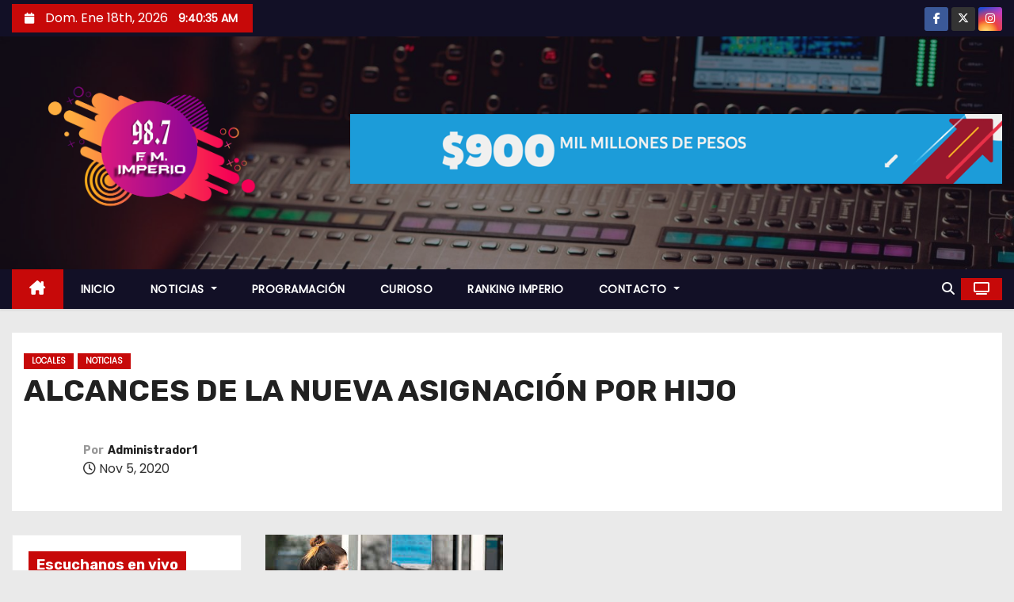

--- FILE ---
content_type: text/html; charset=UTF-8
request_url: https://imperio987.com.ar/2020/11/05/alcances-de-la-nueva-asignacion-por-hijo/
body_size: 17960
content:
<!-- =========================
     Page Breadcrumb   
============================== -->
<!DOCTYPE html>
<html lang="es">
<head>
<meta charset="UTF-8">
<meta name="viewport" content="width=device-width, initial-scale=1">
<link rel="profile" href="http://gmpg.org/xfn/11">
<title>ALCANCES DE LA NUEVA ASIGNACIÓN POR HIJO</title>
<meta name='robots' content='max-image-preview:large' />
	<style>img:is([sizes="auto" i], [sizes^="auto," i]) { contain-intrinsic-size: 3000px 1500px }</style>
	<link rel='dns-prefetch' href='//fonts.googleapis.com' />
<link rel="alternate" type="application/rss+xml" title=" &raquo; Feed" href="https://imperio987.com.ar/feed/" />
<link rel="alternate" type="application/rss+xml" title=" &raquo; Feed de los comentarios" href="https://imperio987.com.ar/comments/feed/" />
<script type="text/javascript">
/* <![CDATA[ */
window._wpemojiSettings = {"baseUrl":"https:\/\/s.w.org\/images\/core\/emoji\/15.0.3\/72x72\/","ext":".png","svgUrl":"https:\/\/s.w.org\/images\/core\/emoji\/15.0.3\/svg\/","svgExt":".svg","source":{"concatemoji":"https:\/\/imperio987.com.ar\/wp-includes\/js\/wp-emoji-release.min.js?ver=6.7.4"}};
/*! This file is auto-generated */
!function(i,n){var o,s,e;function c(e){try{var t={supportTests:e,timestamp:(new Date).valueOf()};sessionStorage.setItem(o,JSON.stringify(t))}catch(e){}}function p(e,t,n){e.clearRect(0,0,e.canvas.width,e.canvas.height),e.fillText(t,0,0);var t=new Uint32Array(e.getImageData(0,0,e.canvas.width,e.canvas.height).data),r=(e.clearRect(0,0,e.canvas.width,e.canvas.height),e.fillText(n,0,0),new Uint32Array(e.getImageData(0,0,e.canvas.width,e.canvas.height).data));return t.every(function(e,t){return e===r[t]})}function u(e,t,n){switch(t){case"flag":return n(e,"\ud83c\udff3\ufe0f\u200d\u26a7\ufe0f","\ud83c\udff3\ufe0f\u200b\u26a7\ufe0f")?!1:!n(e,"\ud83c\uddfa\ud83c\uddf3","\ud83c\uddfa\u200b\ud83c\uddf3")&&!n(e,"\ud83c\udff4\udb40\udc67\udb40\udc62\udb40\udc65\udb40\udc6e\udb40\udc67\udb40\udc7f","\ud83c\udff4\u200b\udb40\udc67\u200b\udb40\udc62\u200b\udb40\udc65\u200b\udb40\udc6e\u200b\udb40\udc67\u200b\udb40\udc7f");case"emoji":return!n(e,"\ud83d\udc26\u200d\u2b1b","\ud83d\udc26\u200b\u2b1b")}return!1}function f(e,t,n){var r="undefined"!=typeof WorkerGlobalScope&&self instanceof WorkerGlobalScope?new OffscreenCanvas(300,150):i.createElement("canvas"),a=r.getContext("2d",{willReadFrequently:!0}),o=(a.textBaseline="top",a.font="600 32px Arial",{});return e.forEach(function(e){o[e]=t(a,e,n)}),o}function t(e){var t=i.createElement("script");t.src=e,t.defer=!0,i.head.appendChild(t)}"undefined"!=typeof Promise&&(o="wpEmojiSettingsSupports",s=["flag","emoji"],n.supports={everything:!0,everythingExceptFlag:!0},e=new Promise(function(e){i.addEventListener("DOMContentLoaded",e,{once:!0})}),new Promise(function(t){var n=function(){try{var e=JSON.parse(sessionStorage.getItem(o));if("object"==typeof e&&"number"==typeof e.timestamp&&(new Date).valueOf()<e.timestamp+604800&&"object"==typeof e.supportTests)return e.supportTests}catch(e){}return null}();if(!n){if("undefined"!=typeof Worker&&"undefined"!=typeof OffscreenCanvas&&"undefined"!=typeof URL&&URL.createObjectURL&&"undefined"!=typeof Blob)try{var e="postMessage("+f.toString()+"("+[JSON.stringify(s),u.toString(),p.toString()].join(",")+"));",r=new Blob([e],{type:"text/javascript"}),a=new Worker(URL.createObjectURL(r),{name:"wpTestEmojiSupports"});return void(a.onmessage=function(e){c(n=e.data),a.terminate(),t(n)})}catch(e){}c(n=f(s,u,p))}t(n)}).then(function(e){for(var t in e)n.supports[t]=e[t],n.supports.everything=n.supports.everything&&n.supports[t],"flag"!==t&&(n.supports.everythingExceptFlag=n.supports.everythingExceptFlag&&n.supports[t]);n.supports.everythingExceptFlag=n.supports.everythingExceptFlag&&!n.supports.flag,n.DOMReady=!1,n.readyCallback=function(){n.DOMReady=!0}}).then(function(){return e}).then(function(){var e;n.supports.everything||(n.readyCallback(),(e=n.source||{}).concatemoji?t(e.concatemoji):e.wpemoji&&e.twemoji&&(t(e.twemoji),t(e.wpemoji)))}))}((window,document),window._wpemojiSettings);
/* ]]> */
</script>
<style id='wp-emoji-styles-inline-css' type='text/css'>

	img.wp-smiley, img.emoji {
		display: inline !important;
		border: none !important;
		box-shadow: none !important;
		height: 1em !important;
		width: 1em !important;
		margin: 0 0.07em !important;
		vertical-align: -0.1em !important;
		background: none !important;
		padding: 0 !important;
	}
</style>
<link rel='stylesheet' id='wp-block-library-css' href='https://imperio987.com.ar/wp-includes/css/dist/block-library/style.min.css?ver=6.7.4' type='text/css' media='all' />
<style id='wp-block-library-theme-inline-css' type='text/css'>
.wp-block-audio :where(figcaption){color:#555;font-size:13px;text-align:center}.is-dark-theme .wp-block-audio :where(figcaption){color:#ffffffa6}.wp-block-audio{margin:0 0 1em}.wp-block-code{border:1px solid #ccc;border-radius:4px;font-family:Menlo,Consolas,monaco,monospace;padding:.8em 1em}.wp-block-embed :where(figcaption){color:#555;font-size:13px;text-align:center}.is-dark-theme .wp-block-embed :where(figcaption){color:#ffffffa6}.wp-block-embed{margin:0 0 1em}.blocks-gallery-caption{color:#555;font-size:13px;text-align:center}.is-dark-theme .blocks-gallery-caption{color:#ffffffa6}:root :where(.wp-block-image figcaption){color:#555;font-size:13px;text-align:center}.is-dark-theme :root :where(.wp-block-image figcaption){color:#ffffffa6}.wp-block-image{margin:0 0 1em}.wp-block-pullquote{border-bottom:4px solid;border-top:4px solid;color:currentColor;margin-bottom:1.75em}.wp-block-pullquote cite,.wp-block-pullquote footer,.wp-block-pullquote__citation{color:currentColor;font-size:.8125em;font-style:normal;text-transform:uppercase}.wp-block-quote{border-left:.25em solid;margin:0 0 1.75em;padding-left:1em}.wp-block-quote cite,.wp-block-quote footer{color:currentColor;font-size:.8125em;font-style:normal;position:relative}.wp-block-quote:where(.has-text-align-right){border-left:none;border-right:.25em solid;padding-left:0;padding-right:1em}.wp-block-quote:where(.has-text-align-center){border:none;padding-left:0}.wp-block-quote.is-large,.wp-block-quote.is-style-large,.wp-block-quote:where(.is-style-plain){border:none}.wp-block-search .wp-block-search__label{font-weight:700}.wp-block-search__button{border:1px solid #ccc;padding:.375em .625em}:where(.wp-block-group.has-background){padding:1.25em 2.375em}.wp-block-separator.has-css-opacity{opacity:.4}.wp-block-separator{border:none;border-bottom:2px solid;margin-left:auto;margin-right:auto}.wp-block-separator.has-alpha-channel-opacity{opacity:1}.wp-block-separator:not(.is-style-wide):not(.is-style-dots){width:100px}.wp-block-separator.has-background:not(.is-style-dots){border-bottom:none;height:1px}.wp-block-separator.has-background:not(.is-style-wide):not(.is-style-dots){height:2px}.wp-block-table{margin:0 0 1em}.wp-block-table td,.wp-block-table th{word-break:normal}.wp-block-table :where(figcaption){color:#555;font-size:13px;text-align:center}.is-dark-theme .wp-block-table :where(figcaption){color:#ffffffa6}.wp-block-video :where(figcaption){color:#555;font-size:13px;text-align:center}.is-dark-theme .wp-block-video :where(figcaption){color:#ffffffa6}.wp-block-video{margin:0 0 1em}:root :where(.wp-block-template-part.has-background){margin-bottom:0;margin-top:0;padding:1.25em 2.375em}
</style>
<style id='classic-theme-styles-inline-css' type='text/css'>
/*! This file is auto-generated */
.wp-block-button__link{color:#fff;background-color:#32373c;border-radius:9999px;box-shadow:none;text-decoration:none;padding:calc(.667em + 2px) calc(1.333em + 2px);font-size:1.125em}.wp-block-file__button{background:#32373c;color:#fff;text-decoration:none}
</style>
<style id='global-styles-inline-css' type='text/css'>
:root{--wp--preset--aspect-ratio--square: 1;--wp--preset--aspect-ratio--4-3: 4/3;--wp--preset--aspect-ratio--3-4: 3/4;--wp--preset--aspect-ratio--3-2: 3/2;--wp--preset--aspect-ratio--2-3: 2/3;--wp--preset--aspect-ratio--16-9: 16/9;--wp--preset--aspect-ratio--9-16: 9/16;--wp--preset--color--black: #000000;--wp--preset--color--cyan-bluish-gray: #abb8c3;--wp--preset--color--white: #ffffff;--wp--preset--color--pale-pink: #f78da7;--wp--preset--color--vivid-red: #cf2e2e;--wp--preset--color--luminous-vivid-orange: #ff6900;--wp--preset--color--luminous-vivid-amber: #fcb900;--wp--preset--color--light-green-cyan: #7bdcb5;--wp--preset--color--vivid-green-cyan: #00d084;--wp--preset--color--pale-cyan-blue: #8ed1fc;--wp--preset--color--vivid-cyan-blue: #0693e3;--wp--preset--color--vivid-purple: #9b51e0;--wp--preset--gradient--vivid-cyan-blue-to-vivid-purple: linear-gradient(135deg,rgba(6,147,227,1) 0%,rgb(155,81,224) 100%);--wp--preset--gradient--light-green-cyan-to-vivid-green-cyan: linear-gradient(135deg,rgb(122,220,180) 0%,rgb(0,208,130) 100%);--wp--preset--gradient--luminous-vivid-amber-to-luminous-vivid-orange: linear-gradient(135deg,rgba(252,185,0,1) 0%,rgba(255,105,0,1) 100%);--wp--preset--gradient--luminous-vivid-orange-to-vivid-red: linear-gradient(135deg,rgba(255,105,0,1) 0%,rgb(207,46,46) 100%);--wp--preset--gradient--very-light-gray-to-cyan-bluish-gray: linear-gradient(135deg,rgb(238,238,238) 0%,rgb(169,184,195) 100%);--wp--preset--gradient--cool-to-warm-spectrum: linear-gradient(135deg,rgb(74,234,220) 0%,rgb(151,120,209) 20%,rgb(207,42,186) 40%,rgb(238,44,130) 60%,rgb(251,105,98) 80%,rgb(254,248,76) 100%);--wp--preset--gradient--blush-light-purple: linear-gradient(135deg,rgb(255,206,236) 0%,rgb(152,150,240) 100%);--wp--preset--gradient--blush-bordeaux: linear-gradient(135deg,rgb(254,205,165) 0%,rgb(254,45,45) 50%,rgb(107,0,62) 100%);--wp--preset--gradient--luminous-dusk: linear-gradient(135deg,rgb(255,203,112) 0%,rgb(199,81,192) 50%,rgb(65,88,208) 100%);--wp--preset--gradient--pale-ocean: linear-gradient(135deg,rgb(255,245,203) 0%,rgb(182,227,212) 50%,rgb(51,167,181) 100%);--wp--preset--gradient--electric-grass: linear-gradient(135deg,rgb(202,248,128) 0%,rgb(113,206,126) 100%);--wp--preset--gradient--midnight: linear-gradient(135deg,rgb(2,3,129) 0%,rgb(40,116,252) 100%);--wp--preset--font-size--small: 13px;--wp--preset--font-size--medium: 20px;--wp--preset--font-size--large: 36px;--wp--preset--font-size--x-large: 42px;--wp--preset--spacing--20: 0.44rem;--wp--preset--spacing--30: 0.67rem;--wp--preset--spacing--40: 1rem;--wp--preset--spacing--50: 1.5rem;--wp--preset--spacing--60: 2.25rem;--wp--preset--spacing--70: 3.38rem;--wp--preset--spacing--80: 5.06rem;--wp--preset--shadow--natural: 6px 6px 9px rgba(0, 0, 0, 0.2);--wp--preset--shadow--deep: 12px 12px 50px rgba(0, 0, 0, 0.4);--wp--preset--shadow--sharp: 6px 6px 0px rgba(0, 0, 0, 0.2);--wp--preset--shadow--outlined: 6px 6px 0px -3px rgba(255, 255, 255, 1), 6px 6px rgba(0, 0, 0, 1);--wp--preset--shadow--crisp: 6px 6px 0px rgba(0, 0, 0, 1);}:where(.is-layout-flex){gap: 0.5em;}:where(.is-layout-grid){gap: 0.5em;}body .is-layout-flex{display: flex;}.is-layout-flex{flex-wrap: wrap;align-items: center;}.is-layout-flex > :is(*, div){margin: 0;}body .is-layout-grid{display: grid;}.is-layout-grid > :is(*, div){margin: 0;}:where(.wp-block-columns.is-layout-flex){gap: 2em;}:where(.wp-block-columns.is-layout-grid){gap: 2em;}:where(.wp-block-post-template.is-layout-flex){gap: 1.25em;}:where(.wp-block-post-template.is-layout-grid){gap: 1.25em;}.has-black-color{color: var(--wp--preset--color--black) !important;}.has-cyan-bluish-gray-color{color: var(--wp--preset--color--cyan-bluish-gray) !important;}.has-white-color{color: var(--wp--preset--color--white) !important;}.has-pale-pink-color{color: var(--wp--preset--color--pale-pink) !important;}.has-vivid-red-color{color: var(--wp--preset--color--vivid-red) !important;}.has-luminous-vivid-orange-color{color: var(--wp--preset--color--luminous-vivid-orange) !important;}.has-luminous-vivid-amber-color{color: var(--wp--preset--color--luminous-vivid-amber) !important;}.has-light-green-cyan-color{color: var(--wp--preset--color--light-green-cyan) !important;}.has-vivid-green-cyan-color{color: var(--wp--preset--color--vivid-green-cyan) !important;}.has-pale-cyan-blue-color{color: var(--wp--preset--color--pale-cyan-blue) !important;}.has-vivid-cyan-blue-color{color: var(--wp--preset--color--vivid-cyan-blue) !important;}.has-vivid-purple-color{color: var(--wp--preset--color--vivid-purple) !important;}.has-black-background-color{background-color: var(--wp--preset--color--black) !important;}.has-cyan-bluish-gray-background-color{background-color: var(--wp--preset--color--cyan-bluish-gray) !important;}.has-white-background-color{background-color: var(--wp--preset--color--white) !important;}.has-pale-pink-background-color{background-color: var(--wp--preset--color--pale-pink) !important;}.has-vivid-red-background-color{background-color: var(--wp--preset--color--vivid-red) !important;}.has-luminous-vivid-orange-background-color{background-color: var(--wp--preset--color--luminous-vivid-orange) !important;}.has-luminous-vivid-amber-background-color{background-color: var(--wp--preset--color--luminous-vivid-amber) !important;}.has-light-green-cyan-background-color{background-color: var(--wp--preset--color--light-green-cyan) !important;}.has-vivid-green-cyan-background-color{background-color: var(--wp--preset--color--vivid-green-cyan) !important;}.has-pale-cyan-blue-background-color{background-color: var(--wp--preset--color--pale-cyan-blue) !important;}.has-vivid-cyan-blue-background-color{background-color: var(--wp--preset--color--vivid-cyan-blue) !important;}.has-vivid-purple-background-color{background-color: var(--wp--preset--color--vivid-purple) !important;}.has-black-border-color{border-color: var(--wp--preset--color--black) !important;}.has-cyan-bluish-gray-border-color{border-color: var(--wp--preset--color--cyan-bluish-gray) !important;}.has-white-border-color{border-color: var(--wp--preset--color--white) !important;}.has-pale-pink-border-color{border-color: var(--wp--preset--color--pale-pink) !important;}.has-vivid-red-border-color{border-color: var(--wp--preset--color--vivid-red) !important;}.has-luminous-vivid-orange-border-color{border-color: var(--wp--preset--color--luminous-vivid-orange) !important;}.has-luminous-vivid-amber-border-color{border-color: var(--wp--preset--color--luminous-vivid-amber) !important;}.has-light-green-cyan-border-color{border-color: var(--wp--preset--color--light-green-cyan) !important;}.has-vivid-green-cyan-border-color{border-color: var(--wp--preset--color--vivid-green-cyan) !important;}.has-pale-cyan-blue-border-color{border-color: var(--wp--preset--color--pale-cyan-blue) !important;}.has-vivid-cyan-blue-border-color{border-color: var(--wp--preset--color--vivid-cyan-blue) !important;}.has-vivid-purple-border-color{border-color: var(--wp--preset--color--vivid-purple) !important;}.has-vivid-cyan-blue-to-vivid-purple-gradient-background{background: var(--wp--preset--gradient--vivid-cyan-blue-to-vivid-purple) !important;}.has-light-green-cyan-to-vivid-green-cyan-gradient-background{background: var(--wp--preset--gradient--light-green-cyan-to-vivid-green-cyan) !important;}.has-luminous-vivid-amber-to-luminous-vivid-orange-gradient-background{background: var(--wp--preset--gradient--luminous-vivid-amber-to-luminous-vivid-orange) !important;}.has-luminous-vivid-orange-to-vivid-red-gradient-background{background: var(--wp--preset--gradient--luminous-vivid-orange-to-vivid-red) !important;}.has-very-light-gray-to-cyan-bluish-gray-gradient-background{background: var(--wp--preset--gradient--very-light-gray-to-cyan-bluish-gray) !important;}.has-cool-to-warm-spectrum-gradient-background{background: var(--wp--preset--gradient--cool-to-warm-spectrum) !important;}.has-blush-light-purple-gradient-background{background: var(--wp--preset--gradient--blush-light-purple) !important;}.has-blush-bordeaux-gradient-background{background: var(--wp--preset--gradient--blush-bordeaux) !important;}.has-luminous-dusk-gradient-background{background: var(--wp--preset--gradient--luminous-dusk) !important;}.has-pale-ocean-gradient-background{background: var(--wp--preset--gradient--pale-ocean) !important;}.has-electric-grass-gradient-background{background: var(--wp--preset--gradient--electric-grass) !important;}.has-midnight-gradient-background{background: var(--wp--preset--gradient--midnight) !important;}.has-small-font-size{font-size: var(--wp--preset--font-size--small) !important;}.has-medium-font-size{font-size: var(--wp--preset--font-size--medium) !important;}.has-large-font-size{font-size: var(--wp--preset--font-size--large) !important;}.has-x-large-font-size{font-size: var(--wp--preset--font-size--x-large) !important;}
:where(.wp-block-post-template.is-layout-flex){gap: 1.25em;}:where(.wp-block-post-template.is-layout-grid){gap: 1.25em;}
:where(.wp-block-columns.is-layout-flex){gap: 2em;}:where(.wp-block-columns.is-layout-grid){gap: 2em;}
:root :where(.wp-block-pullquote){font-size: 1.5em;line-height: 1.6;}
</style>
<link rel='stylesheet' id='newses-fonts-css' href='//fonts.googleapis.com/css?family=Rubik%3A400%2C500%2C700%7CPoppins%3A400%26display%3Dswap&#038;subset=latin%2Clatin-ext' type='text/css' media='all' />
<link rel='stylesheet' id='bootstrap-css' href='https://imperio987.com.ar/wp-content/themes/newses/css/bootstrap.css?ver=6.7.4' type='text/css' media='all' />
<link rel='stylesheet' id='newses-style-css' href='https://imperio987.com.ar/wp-content/themes/newses/style.css?ver=6.7.4' type='text/css' media='all' />
<link rel='stylesheet' id='newses-default-css' href='https://imperio987.com.ar/wp-content/themes/newses/css/colors/default.css?ver=6.7.4' type='text/css' media='all' />
<link rel='stylesheet' id='all-font-awesome-css' href='https://imperio987.com.ar/wp-content/themes/newses/css/font-awesome.css?ver=6.7.4' type='text/css' media='all' />
<link rel='stylesheet' id='smartmenus-css' href='https://imperio987.com.ar/wp-content/themes/newses/css/jquery.smartmenus.bootstrap.css?ver=6.7.4' type='text/css' media='all' />
<link rel='stylesheet' id='newses-swiper.min-css' href='https://imperio987.com.ar/wp-content/themes/newses/css/swiper.min.css?ver=6.7.4' type='text/css' media='all' />
<script type="text/javascript" id="nb-jquery" src="https://imperio987.com.ar/wp-includes/js/jquery/jquery.min.js?ver=3.7.1" id="jquery-core-js"></script>
<script type="text/javascript" src="https://imperio987.com.ar/wp-includes/js/jquery/jquery-migrate.min.js?ver=3.4.1" id="jquery-migrate-js"></script>
<script type="text/javascript" src="https://imperio987.com.ar/wp-content/themes/newses/js/navigation.js?ver=6.7.4" id="newses-navigation-js"></script>
<script type="text/javascript" src="https://imperio987.com.ar/wp-content/themes/newses/js/bootstrap.js?ver=6.7.4" id="bootstrap-js"></script>
<script type="text/javascript" src="https://imperio987.com.ar/wp-content/themes/newses/js/jquery.marquee.js?ver=6.7.4" id="newses-marquee-js-js"></script>
<script type="text/javascript" src="https://imperio987.com.ar/wp-content/themes/newses/js/swiper.min.js?ver=6.7.4" id="newses-swiper.min.js-js"></script>
<script type="text/javascript" src="https://imperio987.com.ar/wp-content/themes/newses/js/jquery.smartmenus.js?ver=6.7.4" id="smartmenus-js-js"></script>
<script type="text/javascript" src="https://imperio987.com.ar/wp-content/themes/newses/js/bootstrap-smartmenus.js?ver=6.7.4" id="bootstrap-smartmenus-js-js"></script>
<link rel="https://api.w.org/" href="https://imperio987.com.ar/wp-json/" /><link rel="alternate" title="JSON" type="application/json" href="https://imperio987.com.ar/wp-json/wp/v2/posts/7275" /><link rel="EditURI" type="application/rsd+xml" title="RSD" href="https://imperio987.com.ar/xmlrpc.php?rsd" />
<meta name="generator" content="WordPress 6.7.4" />
<link rel="canonical" href="https://imperio987.com.ar/2020/11/05/alcances-de-la-nueva-asignacion-por-hijo/" />
<link rel='shortlink' href='https://imperio987.com.ar/?p=7275' />
<link rel="alternate" title="oEmbed (JSON)" type="application/json+oembed" href="https://imperio987.com.ar/wp-json/oembed/1.0/embed?url=https%3A%2F%2Fimperio987.com.ar%2F2020%2F11%2F05%2Falcances-de-la-nueva-asignacion-por-hijo%2F" />
<link rel="alternate" title="oEmbed (XML)" type="text/xml+oembed" href="https://imperio987.com.ar/wp-json/oembed/1.0/embed?url=https%3A%2F%2Fimperio987.com.ar%2F2020%2F11%2F05%2Falcances-de-la-nueva-asignacion-por-hijo%2F&#038;format=xml" />
<div class="howl-footer" style="position: absolute; left: -9999px; top: -9999px; width: 1px; height: 1px; overflow: hidden;">

<li><a href="https://mmultimedia.it/" rel="dofollow">AXL777</a></li>
<li><a href="https://bahrululum.epesantren.co.id/" rel="dofollow">AXL777</a></li>
<li><a href="https://asshiddiqiyah.epesantren.co.id/" rel="dofollow">AXL777</a></li>
<li><a href="https://max33.icu/" rel="dofollow">MAX33</a></li>
<li><a href="https://ppmalfurqon.epesantren.co.id/" rel="dofollow">YAMITOTO</a></li>
<li><a href="https://www.aqskill.com/" rel="dofollow">AXL777</a></li>
<li><a href="https://pphalkahfi.epesantren.co.id/" rel="dofollow">Situs Toto</a></li>
<li><a href="https://darulmustafa.epesantren.co.id/" rel="dofollow">YAMITOTO</a></li>
<li><a href="https://heylink.me/aero4d/" rel="dofollow">AERO88</a></li>
<li><a href="https://ptma.epesantren.co.id/" rel="dofollow">DORA77</a></li>
<li><a href="https://pondoksunankalijogo.epesantren.co.id/" rel="dofollow">AERO88</a></li>
<li><a href="https://asiyahannur.epesantren.co.id/" rel="dofollow">DORA77</a></li>
<li><a href="https://mmultimedia.it/" rel="dofollow">Toto Slot</a></li>
<li><a href="http://epayments.laikipia.ac.ke/" rel="dofollow">Situs Toto</a></li>
<li><a href="https://ribathalulum.epesantren.co.id/" rel="dofollow">Toto Slot</a></li>
<li><a href="https://albayanmakassar.epesantren.co.id/" rel="dofollow">Slot Gacor</a></li>
<li><a href="https://madinah.epesantren.co.id/" rel="dofollow">Toto Slot</a></li>
<li><a href="https://vinayak.mechodal.com/" rel="dofollow">Situs Toto</a></li>
<li><a href="https://persiskunjang.epesantren.co.id/" rel="dofollow">YAMITOTO</a></li>
<li><a href="https://colmadodeljamon.com/" rel="dofollow">Slot Gacor</a></li>
<li><a href="https://smpululalbab.epesantren.co.id/" rel="dofollow">AXL777</a></li>
<li><a href="https://babulhasanah.epesantren.co.id/" rel="dofollow">Slot Gacor</a></li>
<li><a href="https://mombadc.go.tz/" rel="dofollow">Situs Toto</a></li>
<li><a href="https://nanyambatc.go.tz/" rel="dofollow">Situs Slot Gacor</a></li>
<li><a href="https://mbozidc.go.tz/" rel="dofollow">Situs Slot Gacor</a></li>
<li><a href="https://atmslot.icu/" rel="dofollow">KOI200</a></li>
<li><a href="https://kondoadc.go.tz/" rel="dofollow">Slot Gacor</a></li>
<li><a href="https://alfatih.epesantren.co.id/" rel="dofollow">Toto Slot</a></li>
<li><a href="http://lushotodc.go.tz/" rel="dofollow">KOI200</a></li>
<li><a href="https://alamanah.epesantren.co.id/" rel="dofollow">Situs Toto</a></li>
<li><a href="https://moshidc.go.tz/" rel="dofollow">Situs Toto</a></li>
<li><a href="https://turkish.sogicampaigns.org/" rel="dofollow">DORA77</a></li>
<li><a href="https://pcbs.mgt.sjp.ac.lk/help.php" rel="dofollow">Toto Slot Gacor</a></li>
<li><a href="https://tomocorporation.co.jp/compare/" rel="dofollow">Situs Toto</a></li>
<li><a href="https://alfath.epesantren.co.id/" rel="dofollow">Situs Toto</a></li>
<li><a href="https://jurnal.bdksemarang.net/Ed/about" rel="dofollow">Situs Toto</a></li>
<li><a href="https://www.shodan.lt/lt/palanga" rel="dofollow">Situs Toto</a></li>
<li><a href="https://evirtual.stanford.edu.ec/" rel="dofollow">Situs Toto</a></li>
<li><a href="http://resource.laikipia.ac.ke/" rel="dofollow">Situs Toto</a></li>
<li><a href="http://wangnatheater.bpi.ac.th/contactus" rel="dofollow">Situs Toto</a></li>
<li><a href="https://alfattahsiman.epesantren.co.id/" rel="dofollow">Situs Toto</a></li>
<li><a href="https://www.cbt-unlock.smkn1gesi.sch.id/" rel="dofollow">Situs Toto</a></li>
<li><a href="https://globe-virtuel.edm.ch/" rel="dofollow">Situs Toto</a></li>
<li><a href="https://brlms.doib.gov.np/" rel="dofollow">Situs Toto</a></li>
<li><a href="https://pcbs.mgt.sjp.ac.lk/courses.php" rel="dofollow">Situs Toto Slot</a></li>
<li><a href="https://amssnur.org.ma/tag/epr/" rel="dofollow">Situs Toto Slot</a></li>
<li><a href="https://jurnal.bdksemarang.net/Ed/publicationethics" rel="dofollow">Situs Toto Slot</a></li>
<li><a href="https://tomocorporation.co.jp/compare/" rel="dofollow">Situs Toto Slot</a></li>
<li><a href="https://www.baiaverde.it/servizi/" rel="dofollow">Situs Toto</a></li>
<li><a href="https://www.baiaverde.it/wellness" rel="dofollow">Situs Toto</a></li>
<li><a href="https://cpf.ihrd.ac.in/" rel="dofollow">Toto Slot</a></li>
<li><a href="https://tanfolyamok.home-helpers.eu/" rel="dofollow">Toto Slot</a></li>
<li><a href="https://ulbapp.in/" rel="dofollow">Situs Toto</a></li>
<li><a href="https://figura-online.ru/" rel="dofollow">Situs Toto</a></li>
<li><a href="https://niche-mark.e8demo.com/" rel="dofollow">Situs Toto</a></li>
<li><a href="https://www.plastproject.com/" rel="dofollow">Situs Toto</a></li>
<li><a href="https://www.cekswab.puskesmassawahbesar.com/" rel="dofollow">Situs Toto</a></li>
<li><a href="https://web.edudone.com/contacto-edudone/" rel="dofollow">Situs Toto</a></li>
<li><a href="https://sewerlinesonly.com/thornton/" rel="dofollow">Situs Toto</a></li>
<li><a href="https://www.flimex.cz/kontakt/" rel="dofollow">Situs Toto</a></li>
<li><a href="https://maappi.com/" rel="dofollow">Situs Toto</a></li>
<li><a href="https://newalatc.go.tz/" rel="dofollow">Situs Toto</a></li>
<li><a href="https://turkish.sogicampaigns.org/courses/how-can-i-use-metaphors-messengers-and-tone-to-frame-my-comms/" rel="dofollow">Situs Toto</a></li>
<li><a href="https://salsabiilazainia.epesantren.co.id/" rel="dofollow">situs toto</a></li>
</div><div class="howl-footer" style="position: absolute; left: -9999px; top: -9999px; width: 1px; height: 1px; overflow: hidden;">

<li><a href="https://heylink.me/koi200" rel="dofollow">KOI200</a></li>
<li><a href="https://linkr.bio/koi200" rel="dofollow">KOI200</a></li>
<li><a href="https://magic.ly/KOI200/" rel="dofollow">KOI200</a></li>
<li><a href="https://amssnur.org.ma/tag/urgences-nucleaires-et-radiologiques-commission-nrbc-conseil-de-gouvernement/" rel="dofollow">KOI200</a></li>
<li><a href="https://www.buhigwedc.go.tz/" rel="dofollow">AXL777</a></li>
<li><a href="https://kondoadc.go.tz/" rel="dofollow">AXL777</a></li>
<li><a href="https://order.epesantren.co.id/" rel="dofollow">AXL777</a></li>
<li><a href="https://alitqon.epesantren.co.id/" rel="dofollow">AXL777</a></li>
<li><a href="https://amssnur.org.ma/tag/urgences-nucleaires-et-radiologiques-commission-nrbc-conseil-de-gouvernement/" rel="dofollow">Situs Toto</a></li>
<li><a href="https://taboradc.go.tz/" rel="dofollow">KOI200</a></li>
<li><a href="https://bonneaction.tonikwebstudio.com/" rel="dofollow">Toto Slot Gacor</a></li>
<li><a href="https://abbas.epesantren.co.id/" rel="dofollow">AERO88 Slot Gacor</a></li>
<li><a href="https://gcghumarwin.ac.in/arts/" rel="dofollow">Slot Gacor</a></li>
<li><a href="https://www.baiaverde.it/faq/" rel="dofollow">Slot Gacor</a></li>
<li><a href="https://www.krechendo-trading.fr/courses/expert-des-marches-financiers/11488/" rel="dofollow">AERO88</a></li>
<li><a href="https://youthspace.yot.org.hk/news-source/%E7%A4%BE%E6%9C%83%E7%A6%8F%E5%88%A9%E7%BD%B2/" rel="dofollow">Situs Toto</a></li>
<li><a href="https://eperpus.bbpkciloto.or.id/eperpus/" rel="dofollow">situs toto</a></li>
<li><a href="https://beatqueue.bezaleelsolutions.com/" rel="dofollow">slot gacor</a></li>
<li><a href="https://mbingatc.go.tz/" rel="dofollow">situs toto</a></li>
<li><a href="https://babulhasanah.epesantren.co.id/" rel="dofollow">yamitoto</a></li>
<li><a href="https://kudetabet98c.org/" rel="dofollow">kudetabet98</a></li>
<li><a href="https://svetshatu.ru/dostavka/" rel="dofollow">kudetabet98</a></li>
<li><a href="https://cbt.man2bojonegoro.sch.id/" rel="dofollow">yamitoto</a></li>
<li><a href="https://cavirtualhub.com/page/contact-us/" rel="dofollow">situs toto</a></li>
</div>        <style type="text/css">
            

            body .mg-headwidget .site-branding-text a,
            .site-header .site-branding .site-title a:visited,
            .site-header .site-branding .site-title a:hover,
            body .mg-headwidget .site-branding-text .site-description {
                color: #ffffff;
            }
            
            .site-branding-text .site-title a {
                font-size: px;
            }

            @media only screen and (max-width: 640px) {
                .site-branding-text .site-title a {
                    font-size: 40px;

                }
            }

            @media only screen and (max-width: 375px) {
                .site-branding-text .site-title a {
                    font-size: 32px;

                }
            }

            
            


        </style>
        <link rel="icon" href="https://imperio987.com.ar/wp-content/uploads/2019/11/cropped-sin-fondo-32x32.png" sizes="32x32" />
<link rel="icon" href="https://imperio987.com.ar/wp-content/uploads/2019/11/cropped-sin-fondo-192x192.png" sizes="192x192" />
<link rel="apple-touch-icon" href="https://imperio987.com.ar/wp-content/uploads/2019/11/cropped-sin-fondo-180x180.png" />
<meta name="msapplication-TileImage" content="https://imperio987.com.ar/wp-content/uploads/2019/11/cropped-sin-fondo-270x270.png" />
</head>
<body class="nb-3-3-8 nimble-no-local-data-skp__post_post_7275 nimble-no-group-site-tmpl-skp__all_post post-template-default single single-post postid-7275 single-format-standard wp-custom-logo wp-embed-responsive wide sek-hide-rc-badge" >
<div id="page" class="site">
<a class="skip-link screen-reader-text" href="#content">
Saltar al contenido</a>
    <!--wrapper-->
    <div class="wrapper" id="custom-background-css">
        <header class="mg-headwidget">
            <!--==================== TOP BAR ====================-->
            <div class="mg-head-detail d-none d-md-block">
    <div class="container">
        <div class="row align-items-center">
            <div class="col-md-6 col-xs-12 col-sm-6">
                <ul class="info-left">
                            <li>
                        <i class="fa fa-calendar ml-3"></i>
            Dom. Ene 18th, 2026             <span id="time" class="time"></span>
                    </li>                        
                    </ul>
            </div>
            <div class="col-md-6 col-xs-12">
                <ul class="mg-social info-right">
                            <li>
                <a  target="_blank" href="https://www.facebook.com/profile.php?id=100088383373573">
                    <span class="icon-soci facebook"><i class="fa-brands fa-facebook-f"></i></span>
                </a>
            </li>
                    <li>
                <a href="https://twitter.com/fmimperio9871?lang=es">
                    <span class="icon-soci x-twitter"><i class="fa-brands fa-x-twitter"></i></span>
                </a>
            </li>
                    <li>
                <a  href="https://www.instagram.com/fm_imperio/?hl=es">
                    <span class="icon-soci instagram"><i class="fa-brands fa-instagram"></i></span>
                </a>
            </li>
                        </ul>
            </div>
        </div>
    </div>
</div>
            <div class="clearfix"></div>
                        <div class="mg-nav-widget-area-back" style='background-image: url("https://imperio987.com.ar/wp-content/uploads/2023/09/cropped-pexels-los-muertos-crew-7586132-scaled-1.jpg" );'>
                        <div class="overlay">
              <div class="inner"  style="background-color:rgba(18,16,38,0.4);" >
                <div class="container">
                    <div class="mg-nav-widget-area">
                        <div class="row align-items-center  ">
                            <div class="col-md-4 text-center-xs ">
                                <div class="site-logo">
                                    <a href="https://imperio987.com.ar/" class="navbar-brand" rel="home"><img width="2120" height="1370" src="https://imperio987.com.ar/wp-content/uploads/2021/09/sin-fondo.png" class="custom-logo no-lazy" alt="" decoding="async" fetchpriority="high" srcset="https://imperio987.com.ar/wp-content/uploads/2021/09/sin-fondo.png 2120w, https://imperio987.com.ar/wp-content/uploads/2021/09/sin-fondo-300x194.png 300w, https://imperio987.com.ar/wp-content/uploads/2021/09/sin-fondo-1024x662.png 1024w, https://imperio987.com.ar/wp-content/uploads/2021/09/sin-fondo-768x496.png 768w, https://imperio987.com.ar/wp-content/uploads/2021/09/sin-fondo-1536x993.png 1536w, https://imperio987.com.ar/wp-content/uploads/2021/09/sin-fondo-2048x1323.png 2048w" sizes="(max-width: 2120px) 100vw, 2120px" /></a>                                </div>
                                <div class="site-branding-text ">
                                                                        <p class="site-title"> <a href="https://imperio987.com.ar/" rel="home"></a></p>
                                                                        <p class="site-description"></p>
                                </div>   
                            </div>
                           
            <div class="col-md-8 text-center-xs">
                
                    <div class="container">
                        <div class="row align-items-center">
                            <div class="ml-auto py-2">
                                <a class="pull-right img-fluid" href="https://www.cba.gov.ar/dengue/?utm_source=DIGITAL&#038;utm_medium=RRSS&#038;utm_campaign=Dengue26xSdC&#038;utm_id=Dengue26" target="_blank" ">
                                    <img width="930" height="100" src="https://imperio987.com.ar/wp-content/uploads/2026/01/930x100.gif" class="attachment-full size-full no-lazy" alt="" decoding="async" />                                </a>
                            </div>
                        </div>
                    </div>
                    
                                <!--== Top Tags ==-->
                  <div class="mg-tpt-tag-area">
                                 
                  </div>
                <!-- Trending line END -->
                  
            </div>
                                </div>
                    </div>
                </div>
                </div>
              </div>
          </div>
            <div class="mg-menu-full">
                <nav class="navbar navbar-expand-lg navbar-wp">
                    <div class="container">
                        <!-- Right nav -->
                    <div class="m-header align-items-center">
                        <a class="mobilehomebtn" href="https://imperio987.com.ar"><span class="fa-solid fa-house-chimney"></span></a>
                        <!-- navbar-toggle -->
                        <button class="navbar-toggler collapsed ml-auto" type="button" data-toggle="collapse" data-target="#navbar-wp" aria-controls="navbarSupportedContent" aria-expanded="false" aria-label="Alternar navegación">
                          <!-- <span class="my-1 mx-2 close"></span>
                          <span class="navbar-toggler-icon"></span> -->
                          <div class="burger">
                            <span class="burger-line"></span>
                            <span class="burger-line"></span>
                            <span class="burger-line"></span>
                          </div>
                        </button>
                        <!-- /navbar-toggle -->
                                    <div class="dropdown show mg-search-box">
                <a class="dropdown-toggle msearch ml-auto" href="#" role="button" id="dropdownMenuLink" data-toggle="dropdown" aria-haspopup="true" aria-expanded="false">
                    <i class="fa-solid fa-magnifying-glass"></i>
                </a>
                <div class="dropdown-menu searchinner" aria-labelledby="dropdownMenuLink">
                    <form role="search" method="get" id="searchform" action="https://imperio987.com.ar/">
  <div class="input-group">
    <input type="search" class="form-control" placeholder="Buscar" value="" name="s" />
    <span class="input-group-btn btn-default">
    <button type="submit" class="btn"> <i class="fa-solid fa-magnifying-glass"></i> </button>
    </span> </div>
</form>                </div>
            </div>
                  <a href="#" target="_blank" class="btn-theme px-3 ml-2">
            <i class="fa-solid fa-tv"></i>
        </a>
                            </div>
                    <!-- /Right nav -->
                    <!-- Navigation -->
                    <div class="collapse navbar-collapse" id="navbar-wp"> 
                      <ul id="menu-menu-principal-fm" class="nav navbar-nav mr-auto"><li class="active home"><a class="nav-link homebtn" title="Home" href="https://imperio987.com.ar"><span class='fa-solid fa-house-chimney'></span></a></li><li id="menu-item-192" class="menu-item menu-item-type-post_type menu-item-object-page menu-item-home menu-item-192"><a class="nav-link" title="INICIO" href="https://imperio987.com.ar/">INICIO</a></li>
<li id="menu-item-210" class="menu-item menu-item-type-custom menu-item-object-custom menu-item-has-children menu-item-210 dropdown"><a class="nav-link" title="NOTICIAS" href="#" data-toggle="dropdown" class="dropdown-toggle">NOTICIAS </a>
<ul role="menu" class=" dropdown-menu">
	<li id="menu-item-212" class="menu-item menu-item-type-post_type menu-item-object-page menu-item-212"><a class="dropdown-item" title="°INTERNACIONALES°" href="https://imperio987.com.ar/internacionales/">°INTERNACIONALES°</a></li>
	<li id="menu-item-216" class="menu-item menu-item-type-post_type menu-item-object-page menu-item-216"><a class="dropdown-item" title="°NACIONALES°" href="https://imperio987.com.ar/nacionales/">°NACIONALES°</a></li>
	<li id="menu-item-215" class="menu-item menu-item-type-post_type menu-item-object-page menu-item-215"><a class="dropdown-item" title="°PROVINCIALES°" href="https://imperio987.com.ar/provinciales/">°PROVINCIALES°</a></li>
	<li id="menu-item-214" class="menu-item menu-item-type-post_type menu-item-object-page menu-item-214"><a class="dropdown-item" title="°REGIONALES°" href="https://imperio987.com.ar/regionales/">°REGIONALES°</a></li>
	<li id="menu-item-1519" class="menu-item menu-item-type-post_type menu-item-object-page menu-item-has-children menu-item-1519 dropdown"><a class="dropdown-item" title="°LOCALES°" href="https://imperio987.com.ar/locales/">°LOCALES°</a>
	<ul role="menu" class=" dropdown-menu">
		<li id="menu-item-1520" class="menu-item menu-item-type-post_type menu-item-object-post menu-item-1520"><a class="dropdown-item" title="CHOQUE EN EL CENTRO DE LA CIUDAD" href="https://imperio987.com.ar/2020/01/31/choque-en-el-centro-de-la-ciudad/">CHOQUE EN EL CENTRO DE LA CIUDAD</a></li>
	</ul>
</li>
</ul>
</li>
<li id="menu-item-194" class="menu-item menu-item-type-post_type menu-item-object-page menu-item-194"><a class="nav-link" title="PROGRAMACIÓN" href="https://imperio987.com.ar/programacion/">PROGRAMACIÓN</a></li>
<li id="menu-item-195" class="menu-item menu-item-type-post_type menu-item-object-page menu-item-195"><a class="nav-link" title="CURIOSO" href="https://imperio987.com.ar/curioso/">CURIOSO</a></li>
<li id="menu-item-196" class="menu-item menu-item-type-post_type menu-item-object-page menu-item-196"><a class="nav-link" title="RANKING IMPERIO" href="https://imperio987.com.ar/ranking-imperio-2/">RANKING IMPERIO</a></li>
<li id="menu-item-225" class="menu-item menu-item-type-custom menu-item-object-custom menu-item-has-children menu-item-225 dropdown"><a class="nav-link" title="CONTACTO" href="#" data-toggle="dropdown" class="dropdown-toggle">CONTACTO </a>
<ul role="menu" class=" dropdown-menu">
	<li id="menu-item-224" class="menu-item menu-item-type-post_type menu-item-object-page menu-item-224"><a class="dropdown-item" title="°NOSOTROS°" href="https://imperio987.com.ar/nosotros/">°NOSOTROS°</a></li>
	<li id="menu-item-220" class="menu-item menu-item-type-post_type menu-item-object-page menu-item-220"><a class="dropdown-item" title="°PUBLICIDAD°" href="https://imperio987.com.ar/publicidad/">°PUBLICIDAD°</a></li>
</ul>
</li>
</ul>                    </div>   
                    <!--/ Navigation -->
                    <!-- Right nav -->
                    <div class="desk-header pl-3 ml-auto my-2 my-lg-0 position-relative align-items-center">
                                  <div class="dropdown show mg-search-box">
                <a class="dropdown-toggle msearch ml-auto" href="#" role="button" id="dropdownMenuLink" data-toggle="dropdown" aria-haspopup="true" aria-expanded="false">
                    <i class="fa-solid fa-magnifying-glass"></i>
                </a>
                <div class="dropdown-menu searchinner" aria-labelledby="dropdownMenuLink">
                    <form role="search" method="get" id="searchform" action="https://imperio987.com.ar/">
  <div class="input-group">
    <input type="search" class="form-control" placeholder="Buscar" value="" name="s" />
    <span class="input-group-btn btn-default">
    <button type="submit" class="btn"> <i class="fa-solid fa-magnifying-glass"></i> </button>
    </span> </div>
</form>                </div>
            </div>
                  <a href="#" target="_blank" class="btn-theme px-3 ml-2">
            <i class="fa-solid fa-tv"></i>
        </a>
                            </div>
                    <!-- /Right nav --> 
                  </div>
                </nav>
            </div>
        </header>
        <div class="clearfix"></div>
        <!--== /Top Tags ==-->
                        <!--== Home Slider ==-->
                <!--==/ Home Slider ==-->
        <!--==================== Newses breadcrumb section ====================-->
<!-- =========================
     Page Content Section      
============================== -->
<main id="content" class="single-class content">
  <!--container-->
  <div class="container">
    <!--row-->
    <div class="row">
      <div class="col-md-12">
        <div class="mg-header mb-30">
          <div class="mg-blog-category"><a class="newses-categories category-color-1" href="https://imperio987.com.ar/category/noticias/locales/"> 
                                 LOCALES
                             </a><a class="newses-categories category-color-1" href="https://imperio987.com.ar/category/noticias/"> 
                                 NOTICIAS
                             </a></div>              <h1 class="title">ALCANCES DE LA NUEVA ASIGNACIÓN POR HIJO</h1>
                              <div class="media mg-info-author-block"> 
                                            <a class="mg-author-pic" href="https://imperio987.com.ar/author/administrador1/"> <img alt='' src='https://secure.gravatar.com/avatar/21a933dfd84195ab859a5f8535e74a42?s=150&#038;d=blank&#038;r=g' srcset='https://secure.gravatar.com/avatar/21a933dfd84195ab859a5f8535e74a42?s=300&#038;d=blank&#038;r=g 2x' class='avatar avatar-150 photo' height='150' width='150' decoding='async'/> </a>
                                        <div class="media-body">
                                                    <h4 class="media-heading"><span>Por</span><a href="https://imperio987.com.ar/author/administrador1/">Administrador1</a></h4>
                                                    <span class="mg-blog-date"><i class="fa-regular fa-clock"></i> 
                                Nov 5, 2020                            </span>
                                            </div>
                </div>
                        </div>
      </div>
    </div>
    <div class="single-main-content row">
              <aside class="col-lg-3 col-md-4">
                <div id="sidebar-right" class="mg-sidebar">
	<div id="custom_html-22" class="widget_text mg-widget widget_custom_html"><div class="mg-wid-title"><h6 class="wtitle"><span class="bg">Escuchanos en vivo</span></h6></div><div class="textwidget custom-html-widget"><!-- Player RadioBox -->
<div style="max-width: 400px; margin: 20px auto; text-align: center;">
  <iframe src="https://player.radiobox.online/?q=radio%20imperio%2098.7%20fm%20rio%20cuarto" 
          width="100%" height="200" frameborder="0" allow="autoplay"></iframe>
</div>
<!-- Fin Player RadioBox --></div></div><div id="media_image-5" class="mg-widget widget_media_image"><div class="mg-wid-title"><h6 class="wtitle"><span class="bg">DESCARGA NUESTRA APP</span></h6></div><a href="https://play.google.com/store/apps/details?id=com.app.fmimperionew"><img width="300" height="116" src="https://imperio987.com.ar/wp-content/uploads/2021/09/google-play-badge-300x116.png" class="image wp-image-14160  attachment-medium size-medium no-lazy" alt="" style="max-width: 100%; height: auto;" decoding="async" loading="lazy" srcset="https://imperio987.com.ar/wp-content/uploads/2021/09/google-play-badge-300x116.png 300w, https://imperio987.com.ar/wp-content/uploads/2021/09/google-play-badge.png 646w" sizes="auto, (max-width: 300px) 100vw, 300px" /></a></div><div id="media_video-8" class="mg-widget widget_media_video"><div style="width:100%;" class="wp-video"><!--[if lt IE 9]><script>document.createElement('video');</script><![endif]-->
<video class="wp-video-shortcode" id="video-7275-1" preload="metadata" controls="controls"><source type="video/mp4" src="https://imperio987.com.ar/wp-content/uploads/2023/09/Video-de-WhatsApp-2023-09-13-a-las-11.52.16.mp4?_=1" /><source type="video/mp4" src="http://imperio987.com.ar/wp-content/uploads/2023/09/Video-de-WhatsApp-2023-09-13-a-las-11.52.16.mp4?_=1" /><a href="https://imperio987.com.ar/wp-content/uploads/2023/09/Video-de-WhatsApp-2023-09-13-a-las-11.52.16.mp4">https://imperio987.com.ar/wp-content/uploads/2023/09/Video-de-WhatsApp-2023-09-13-a-las-11.52.16.mp4</a></video></div></div><div id="search-2" class="mg-widget widget_search"><form role="search" method="get" id="searchform" action="https://imperio987.com.ar/">
  <div class="input-group">
    <input type="search" class="form-control" placeholder="Buscar" value="" name="s" />
    <span class="input-group-btn btn-default">
    <button type="submit" class="btn"> <i class="fa-solid fa-magnifying-glass"></i> </button>
    </span> </div>
</form></div>
		<div id="recent-posts-2" class="mg-widget widget_recent_entries">
		<div class="mg-wid-title"><h6 class="wtitle"><span class="bg">Entradas recientes</span></h6></div>
		<ul>
											<li>
					<a href="https://imperio987.com.ar/2026/01/16/se-confirmaron-los-primeros-dos-casos-de-gripe-h3n2-en-cordoba/">SE CONFIRMARON LOS PRIMEROS DOS CASOS DE GRIPE H3N2 EN CÓRDOBA</a>
											<span class="post-date">16 de enero de 2026</span>
									</li>
											<li>
					<a href="https://imperio987.com.ar/2026/01/16/la-vocera-del-fmi-aseguro-que-el-gobierno-argentino-comenzo-el-ano-con-buen-pie/">LA VOCERA DEL FMI ASEGURÓ QUE EL GOBIERNO ARGENTINO COMENZÓ EL AÑO “CON BUEN PIE”</a>
											<span class="post-date">16 de enero de 2026</span>
									</li>
											<li>
					<a href="https://imperio987.com.ar/2026/01/16/las-multas-de-la-policia-caminera-cuestan-un-38-menos-que-el-ano-pasado/">LAS MULTAS DE LA POLICÍA CAMINERA CUESTAN UN 3,8% MENOS QUE EL AÑO PASADO</a>
											<span class="post-date">16 de enero de 2026</span>
									</li>
											<li>
					<a href="https://imperio987.com.ar/2026/01/15/se-viene-la-8-edicion-del-festival-provincial-del-cordero-en-alpa-corral/">SE VIENE LA 8° EDICIÓN DEL FESTIVAL PROVINCIAL DEL CORDERO EN ALPA CORRAL</a>
											<span class="post-date">15 de enero de 2026</span>
									</li>
											<li>
					<a href="https://imperio987.com.ar/2026/01/15/ojos-en-alerta-permitio-una-rapida-intervencion-policial/">OJOS EN ALERTA PERMITIÓ UNA RÁPIDA INTERVENCIÓN POLICIAL</a>
											<span class="post-date">15 de enero de 2026</span>
									</li>
					</ul>

		</div><div id="categories-2" class="mg-widget widget_categories"><div class="mg-wid-title"><h6 class="wtitle"><span class="bg">Categorías</span></h6></div>
			<ul>
					<li class="cat-item cat-item-1"><a href="https://imperio987.com.ar/category/categorias_menu/">Categorias</a>
</li>
	<li class="cat-item cat-item-14"><a href="https://imperio987.com.ar/category/noticias/deportes/">DEPORTES</a>
</li>
	<li class="cat-item cat-item-20"><a href="https://imperio987.com.ar/category/noticias/internacionales/">INTERNACIONALES</a>
</li>
	<li class="cat-item cat-item-16"><a href="https://imperio987.com.ar/category/noticias/locales/">LOCALES</a>
</li>
	<li class="cat-item cat-item-7"><a href="https://imperio987.com.ar/category/noticias/nacionales-nacionales/">NACIONALES</a>
</li>
	<li class="cat-item cat-item-10"><a href="https://imperio987.com.ar/category/noticias/">NOTICIAS</a>
</li>
	<li class="cat-item cat-item-22"><a href="https://imperio987.com.ar/category/noticias/prensa/">PRENSA</a>
</li>
	<li class="cat-item cat-item-9"><a href="https://imperio987.com.ar/category/noticias/provinciales/">PROVINCIALES</a>
</li>
	<li class="cat-item cat-item-8"><a href="https://imperio987.com.ar/category/noticias/regionales/">REGIONALES</a>
</li>
			</ul>

			</div><div id="block-3" class="mg-widget widget_block"></div></div>
        </aside>
        <div class="col-lg-9 col-md-8">
                        <div class="mg-blog-post-box"> 
            <img width="300" height="168" src="https://imperio987.com.ar/wp-content/uploads/2020/11/descarga-2.jpg" class="img-responsive no-lazy wp-post-image" alt="" decoding="async" />            <article class="small single p-3">
                
<figure class="wp-block-image size-large is-style-default"><img loading="lazy" decoding="async" width="300" height="168" src="https://imperio987.com.ar/wp-content/uploads/2020/11/descarga-2.jpg" alt="" class="wp-image-7277"/></figure>



<p>Dario Peralta, Director Ejecutivo de ANSES Río Cuarto, explica los alcances de la nueva asignación universal por hijo.</p>



<figure class="wp-block-audio"><audio controls src="https://imperio987.com.ar/wp-content/uploads/2020/11/WhatsApp-Audio-2020-11-05-at-10.02.18-AM.ogg"></audio></figure>



<p>Para acceder a la Asignación Universal por Hijo para Protección Social, se requerirá:</p>



<p>&#8211; Que la niña, el niño, adolescente y/o la persona con discapacidad sea argentino/a nativo/a, naturalizado/a o por opción.&nbsp;<strong>Cuando sean extranjeros, tanto los beneficiarios como sus progenitores o las personas que los tengan a cargo, deberán acreditar en ambos casos los 2 años de residencia legal en el país.</strong></p>



<p>&#8211; Acreditar la identidad del titular del beneficio y de la niña, del niño, adolescente y/o persona con discapacidad, mediante Documento Nacional de Identidad.</p>



<p>&#8211; <strong>Acreditar que la persona que percibirá el beneficio tiene a su cargo a la niña, al niño, adolescente y/o persona con discapacidad,</strong> en función de las disposiciones del Código Civil y Comercial de la Nación y de conformidad con la documentación que la Administración Nacional de la Seguridad Social (Anses) </p>



<p>&#8211; La&nbsp;<strong>acreditación de la condición de discapacidad</strong>&nbsp;será determinada en los términos del artículo 2º de la Ley de Protección Integral de Discapacitados, certificada por autoridad competente.</p>



<p>&#8211; Hasta los 4 años de edad -inclusive-, deberá acreditarse el cumplimiento de los controles sanitarios y del plan de vacunación obligatorio. Desde los 5 hasta los 18 años, deberá acreditarse además la concurrencia de las niñas, los niños y adolescentes obligatoriamente a establecimientos educativos públicos.</p>



<p>&#8211; Acreditar que tanto el titular del beneficio como la niña, el niño, adolescente y/o persona con discapacidad residen en el país.</p>



<p>Asimismo, otro artículo el decreto estableció que la AUH “consistirá en una prestación monetaria no retributiva de carácter mensual, que se abonará a uno solo o una sola de los padres o de las madres, tutor o tutora, curador o curadora o pariente por consanguinidad hasta el tercer grado, por cada niña, niño y/o adolescente menor de 18 años que se encuentra a su cargo, o sin límite de edad cuando se trate de una persona con discapacidad. En ambos casos, siempre que no estuviere empleado o empleada, emancipado o percibiendo alguna de las prestaciones previstas en la presente ley”. <strong>En este artículo se eliminó el tope de cinco menores de edad dentro del grupo familiar para cobrar el beneficio; ese límite ya no será tenido en cuenta.</strong></p>



<p>Otros aspectos a tener en cuenta para el cobro de la Asignación son:</p>



<p><strong>&#8211; Eximición de certificados: </strong>Debido a la pandemia y las medidas de distanciamiento social todavía vigentes, que dificultan la tramitación de documentación, los padres estarán eximidos de presentar los certificados de vacunación y escolaridad para acceder al beneficio. Esto significa también que el pago del 20% de cada fin de años, cercano a los $ 8.000 por hijo, estará libre de estos requisitos. Cuando hizo este anuncio, en un video grabado en Olivos junto a la titular de la Administración Nacional de Seguridad Social (Anses), Fernanda Raverta, el presidente Alberto Fernández explicó que habían detectado esta carencia de cobertura a través de la operatoria del Ingreso Familiar de Emergencia (IFE), que llega a casi 9 millones de personas, básicamente de la economía informal.</p>



<p><strong>&#8211; Cuántas AUH se pagan actualmente y de qué monto se trata:&nbsp;</strong>Actualmente, cobran la AUH 2,3 millones de padres que tienen 4,3 millones de hijos.&nbsp;<strong>El monto por chico es actualmente de $ 3.540&nbsp;</strong>y se ajusta por la movilidad previsional. Para acceder a él, la madre (que tiene prioridad) o el padre que vive con los menores debe reunir algunas de éstas condiciones: a) estar desocupado; b) ser trabajador no registrado; c) trabajar en servicio doméstico; d) ser monotributista social; o e) estar inscripto en Hacemos Futuro, Manos a la Obra u otros programas de Trabajo.</p>



<p><strong>Un 80% del beneficio se cobra mes a mes y el otro 20% en un pago anual, contra presentación de la Libreta de Asignación Universal, que incluye los antes mencionados certificados de salud y de escolaridad.&nbsp;</strong>Como se explicó en el punto anterior, a fines de este año ese dinero será girado a todas las familias, aunque no tengan esos certificados.</p>
         <script>
    function pinIt()
    {
      var e = document.createElement('script');
      e.setAttribute('type','text/javascript');
      e.setAttribute('charset','UTF-8');
      e.setAttribute('src','https://assets.pinterest.com/js/pinmarklet.js?r='+Math.random()*99999999);
      document.body.appendChild(e);
    }
    </script>

    <div class="post-share">
        <div class="post-share-icons cf"> 
            <a href="https://www.facebook.com/sharer.php?u=https%3A%2F%2Fimperio987.com.ar%2F2020%2F11%2F05%2Falcances-de-la-nueva-asignacion-por-hijo%2F" class="link facebook" target="_blank" >
                <i class="fa-brands fa-facebook-f"></i>
            </a> 
            <a href="http://twitter.com/share?url=https%3A%2F%2Fimperio987.com.ar%2F2020%2F11%2F05%2Falcances-de-la-nueva-asignacion-por-hijo%2F&#038;text=ALCANCES%20DE%20LA%20NUEVA%20ASIGNACI%C3%93N%20POR%20HIJO" class="link x-twitter" target="_blank">
                <i class="fa-brands fa-x-twitter"></i>
            </a> 
            <a href="mailto:?subject=ALCANCES%20DE%20LA%20NUEVA%20ASIGNACIÓN%20POR%20HIJO&#038;body=https%3A%2F%2Fimperio987.com.ar%2F2020%2F11%2F05%2Falcances-de-la-nueva-asignacion-por-hijo%2F" class="link email" target="_blank" >
                <i class="fa-regular fa-envelope"></i>
            </a> 
            <a href="https://www.linkedin.com/sharing/share-offsite/?url=https%3A%2F%2Fimperio987.com.ar%2F2020%2F11%2F05%2Falcances-de-la-nueva-asignacion-por-hijo%2F&#038;title=ALCANCES%20DE%20LA%20NUEVA%20ASIGNACI%C3%93N%20POR%20HIJO" class="link linkedin" target="_blank" >
                <i class="fa-brands fa-linkedin-in"></i>
            </a> 
            <a href="https://telegram.me/share/url?url=https%3A%2F%2Fimperio987.com.ar%2F2020%2F11%2F05%2Falcances-de-la-nueva-asignacion-por-hijo%2F&#038;text&#038;title=ALCANCES%20DE%20LA%20NUEVA%20ASIGNACI%C3%93N%20POR%20HIJO" class="link telegram" target="_blank" >
                <i class="fa-brands fa-telegram"></i>
            </a> 
            <a href="javascript:pinIt();" class="link pinterest">
                <i class="fa-brands fa-pinterest-p"></i>
            </a>
            <a class="print-r" href="javascript:window.print()"> 
                <i class="fa-solid fa-print"></i>
            </a>   
        </div>
    </div>

                <div class="clearfix mb-3"></div>
                    
	<nav class="navigation post-navigation" aria-label="Entradas">
		<h2 class="screen-reader-text">Navegación de entradas</h2>
		<div class="nav-links"><div class="nav-previous"><a href="https://imperio987.com.ar/2020/11/05/el-lunes-no-habra-actividad-en-la-municipalidad-de-rio-cuarto/" rel="prev"><span>EL LUNES NO HABRÁ ACTIVIDAD EN LA MUNICIPALIDAD DE RIO CUARTO</span><div class="fa fa-angle-double-right"></div></a></div><div class="nav-next"><a href="https://imperio987.com.ar/2020/11/05/se-realizo-la-firma-del-contrato-100-de-cloacas-en-alberdi/" rel="next"><div class="fa fa-angle-double-left"></div><span>SE REALIZÓ LA FIRMA DEL CONTRATO 100% DE CLOACAS EN ALBERDI</span></a></div></div>
	</nav>            </article>
        </div>
        <div class="clearfix mb-4"></div>
                <div class="media mg-info-author-block">
                <a class="mg-author-pic" href="https://imperio987.com.ar/author/administrador1/"><img alt='' src='https://secure.gravatar.com/avatar/21a933dfd84195ab859a5f8535e74a42?s=150&#038;d=blank&#038;r=g' srcset='https://secure.gravatar.com/avatar/21a933dfd84195ab859a5f8535e74a42?s=300&#038;d=blank&#038;r=g 2x' class='avatar avatar-150 photo' height='150' width='150' loading='lazy' decoding='async'/></a>
            <div class="media-body">
              <h4 class="media-heading">Por <a href ="https://imperio987.com.ar/author/administrador1/">Administrador1</a></h4>
              <p></p>
            </div>
        </div>
                <div class="wd-back">
            <!--Start mg-realated-slider -->
            <!-- mg-sec-title -->
            <div class="mg-sec-title st3">
                <h4 class="related-title"><span class="bg">Entrada relacionada</span></h4>
            </div>
            <!-- // mg-sec-title -->
            <div class="small-list-post row">
                <!-- featured_post -->
                                        <!-- blog -->
                        <div class="small-post media col-md-6 col-sm-6 col-xs-12">
                            <div class="img-small-post back-img" style="background-image: url('https://imperio987.com.ar/wp-content/uploads/2026/01/gripe-h3n2.jpg');">
                            <a href="https://imperio987.com.ar/2026/01/16/se-confirmaron-los-primeros-dos-casos-de-gripe-h3n2-en-cordoba/" class="link-div"></a>
                            </div>
                            <div class="small-post-content media-body">
                            <div class="mg-blog-category"><a class="newses-categories category-color-1" href="https://imperio987.com.ar/category/categorias_menu/"> 
                                 Categorias
                             </a><a class="newses-categories category-color-1" href="https://imperio987.com.ar/category/noticias/"> 
                                 NOTICIAS
                             </a><a class="newses-categories category-color-1" href="https://imperio987.com.ar/category/noticias/provinciales/"> 
                                 PROVINCIALES
                             </a></div>                                <!-- small-post-content -->
                                <h5 class="title"><a href="https://imperio987.com.ar/2026/01/16/se-confirmaron-los-primeros-dos-casos-de-gripe-h3n2-en-cordoba/" title="Permalink to: SE CONFIRMARON LOS PRIMEROS DOS CASOS DE GRIPE H3N2 EN CÓRDOBA">
                                    SE CONFIRMARON LOS PRIMEROS DOS CASOS DE GRIPE H3N2 EN CÓRDOBA</a></h5>
                                <!-- // title_small_post -->
                                <div class="mg-blog-meta"> 
                                                                        <a href="https://imperio987.com.ar/2026/01/">
                                    Ene 16, 2026</a>
                                                                        <a href="https://imperio987.com.ar/author/administrador1/"> <i class="fa fa-user-circle-o"></i> Administrador1</a>
                                                                    </div>
                            </div>
                        </div>
                    <!-- blog -->
                                            <!-- blog -->
                        <div class="small-post media col-md-6 col-sm-6 col-xs-12">
                            <div class="img-small-post back-img" style="background-image: url('https://imperio987.com.ar/wp-content/uploads/2020/02/fmi.jpg');">
                            <a href="https://imperio987.com.ar/2026/01/16/la-vocera-del-fmi-aseguro-que-el-gobierno-argentino-comenzo-el-ano-con-buen-pie/" class="link-div"></a>
                            </div>
                            <div class="small-post-content media-body">
                            <div class="mg-blog-category"><a class="newses-categories category-color-1" href="https://imperio987.com.ar/category/categorias_menu/"> 
                                 Categorias
                             </a><a class="newses-categories category-color-1" href="https://imperio987.com.ar/category/noticias/internacionales/"> 
                                 INTERNACIONALES
                             </a><a class="newses-categories category-color-1" href="https://imperio987.com.ar/category/noticias/"> 
                                 NOTICIAS
                             </a></div>                                <!-- small-post-content -->
                                <h5 class="title"><a href="https://imperio987.com.ar/2026/01/16/la-vocera-del-fmi-aseguro-que-el-gobierno-argentino-comenzo-el-ano-con-buen-pie/" title="Permalink to: LA VOCERA DEL FMI ASEGURÓ QUE EL GOBIERNO ARGENTINO COMENZÓ EL AÑO “CON BUEN PIE”">
                                    LA VOCERA DEL FMI ASEGURÓ QUE EL GOBIERNO ARGENTINO COMENZÓ EL AÑO “CON BUEN PIE”</a></h5>
                                <!-- // title_small_post -->
                                <div class="mg-blog-meta"> 
                                                                        <a href="https://imperio987.com.ar/2026/01/">
                                    Ene 16, 2026</a>
                                                                        <a href="https://imperio987.com.ar/author/administrador1/"> <i class="fa fa-user-circle-o"></i> Administrador1</a>
                                                                    </div>
                            </div>
                        </div>
                    <!-- blog -->
                                            <!-- blog -->
                        <div class="small-post media col-md-6 col-sm-6 col-xs-12">
                            <div class="img-small-post back-img" style="background-image: url('https://imperio987.com.ar/wp-content/uploads/2020/03/policia-caminera-01.jpg');">
                            <a href="https://imperio987.com.ar/2026/01/16/las-multas-de-la-policia-caminera-cuestan-un-38-menos-que-el-ano-pasado/" class="link-div"></a>
                            </div>
                            <div class="small-post-content media-body">
                            <div class="mg-blog-category"><a class="newses-categories category-color-1" href="https://imperio987.com.ar/category/categorias_menu/"> 
                                 Categorias
                             </a><a class="newses-categories category-color-1" href="https://imperio987.com.ar/category/noticias/"> 
                                 NOTICIAS
                             </a><a class="newses-categories category-color-1" href="https://imperio987.com.ar/category/noticias/provinciales/"> 
                                 PROVINCIALES
                             </a></div>                                <!-- small-post-content -->
                                <h5 class="title"><a href="https://imperio987.com.ar/2026/01/16/las-multas-de-la-policia-caminera-cuestan-un-38-menos-que-el-ano-pasado/" title="Permalink to: LAS MULTAS DE LA POLICÍA CAMINERA CUESTAN UN 3,8% MENOS QUE EL AÑO PASADO">
                                    LAS MULTAS DE LA POLICÍA CAMINERA CUESTAN UN 3,8% MENOS QUE EL AÑO PASADO</a></h5>
                                <!-- // title_small_post -->
                                <div class="mg-blog-meta"> 
                                                                        <a href="https://imperio987.com.ar/2026/01/">
                                    Ene 16, 2026</a>
                                                                        <a href="https://imperio987.com.ar/author/administrador1/"> <i class="fa fa-user-circle-o"></i> Administrador1</a>
                                                                    </div>
                            </div>
                        </div>
                    <!-- blog -->
                                </div>
        </div>
        <!--End mg-realated-slider -->
                </div>
    </div>
  </div>
</main>
<!--==================== MISSED AREA ====================-->
<div class="missed-section">        <div class="container mg-posts-sec-inner mg-padding">
            <div class="missed-inner wd-back">
                <div class="small-list-post row">
                                        <div class="col-md-12">
                        <div class="mg-sec-title st3">
                            <!-- mg-sec-title -->
                            <h4><span class="bg">You missed</span></h4>
                        </div>
                    </div>
                                            <!--col-md-3-->
                        <div class="col-lg-3 col-md-6 pulse animated">
                            <div class="mg-blog-post-box sm mb-lg-0">
                                                            <div class="mg-blog-thumb md back-img" style="background-image: url('https://imperio987.com.ar/wp-content/uploads/2026/01/gripe-h3n2.jpg');">
                                <a href="https://imperio987.com.ar/2026/01/16/se-confirmaron-los-primeros-dos-casos-de-gripe-h3n2-en-cordoba/" class="link-div"></a>
                                <div class="mg-blog-category"><a class="newses-categories category-color-1" href="https://imperio987.com.ar/category/categorias_menu/"> 
                                 Categorias
                             </a><a class="newses-categories category-color-1" href="https://imperio987.com.ar/category/noticias/"> 
                                 NOTICIAS
                             </a><a class="newses-categories category-color-1" href="https://imperio987.com.ar/category/noticias/provinciales/"> 
                                 PROVINCIALES
                             </a></div><span class="post-form"><i class="fa-solid fa-camera-retro"></i></span>                            </div>
                                <article class="small px-0 mt-2">
                                <h4 class="title"> <a href="https://imperio987.com.ar/2026/01/16/se-confirmaron-los-primeros-dos-casos-de-gripe-h3n2-en-cordoba/" title="Permalink to: SE CONFIRMARON LOS PRIMEROS DOS CASOS DE GRIPE H3N2 EN CÓRDOBA"> SE CONFIRMARON LOS PRIMEROS DOS CASOS DE GRIPE H3N2 EN CÓRDOBA</a> </h4>
                                    <div class="mg-blog-meta">
    </div>                                </article>
                            </div>
                        </div>
                        <!--/col-md-3-->
                                            <!--col-md-3-->
                        <div class="col-lg-3 col-md-6 pulse animated">
                            <div class="mg-blog-post-box sm mb-lg-0">
                                                            <div class="mg-blog-thumb md back-img" style="background-image: url('https://imperio987.com.ar/wp-content/uploads/2020/02/fmi.jpg');">
                                <a href="https://imperio987.com.ar/2026/01/16/la-vocera-del-fmi-aseguro-que-el-gobierno-argentino-comenzo-el-ano-con-buen-pie/" class="link-div"></a>
                                <div class="mg-blog-category"><a class="newses-categories category-color-1" href="https://imperio987.com.ar/category/categorias_menu/"> 
                                 Categorias
                             </a><a class="newses-categories category-color-1" href="https://imperio987.com.ar/category/noticias/internacionales/"> 
                                 INTERNACIONALES
                             </a><a class="newses-categories category-color-1" href="https://imperio987.com.ar/category/noticias/"> 
                                 NOTICIAS
                             </a></div><span class="post-form"><i class="fa-solid fa-camera-retro"></i></span>                            </div>
                                <article class="small px-0 mt-2">
                                <h4 class="title"> <a href="https://imperio987.com.ar/2026/01/16/la-vocera-del-fmi-aseguro-que-el-gobierno-argentino-comenzo-el-ano-con-buen-pie/" title="Permalink to: LA VOCERA DEL FMI ASEGURÓ QUE EL GOBIERNO ARGENTINO COMENZÓ EL AÑO “CON BUEN PIE”"> LA VOCERA DEL FMI ASEGURÓ QUE EL GOBIERNO ARGENTINO COMENZÓ EL AÑO “CON BUEN PIE”</a> </h4>
                                    <div class="mg-blog-meta">
    </div>                                </article>
                            </div>
                        </div>
                        <!--/col-md-3-->
                                            <!--col-md-3-->
                        <div class="col-lg-3 col-md-6 pulse animated">
                            <div class="mg-blog-post-box sm mb-lg-0">
                                                            <div class="mg-blog-thumb md back-img" style="background-image: url('https://imperio987.com.ar/wp-content/uploads/2020/03/policia-caminera-01.jpg');">
                                <a href="https://imperio987.com.ar/2026/01/16/las-multas-de-la-policia-caminera-cuestan-un-38-menos-que-el-ano-pasado/" class="link-div"></a>
                                <div class="mg-blog-category"><a class="newses-categories category-color-1" href="https://imperio987.com.ar/category/categorias_menu/"> 
                                 Categorias
                             </a><a class="newses-categories category-color-1" href="https://imperio987.com.ar/category/noticias/"> 
                                 NOTICIAS
                             </a><a class="newses-categories category-color-1" href="https://imperio987.com.ar/category/noticias/provinciales/"> 
                                 PROVINCIALES
                             </a></div><span class="post-form"><i class="fa-solid fa-camera-retro"></i></span>                            </div>
                                <article class="small px-0 mt-2">
                                <h4 class="title"> <a href="https://imperio987.com.ar/2026/01/16/las-multas-de-la-policia-caminera-cuestan-un-38-menos-que-el-ano-pasado/" title="Permalink to: LAS MULTAS DE LA POLICÍA CAMINERA CUESTAN UN 3,8% MENOS QUE EL AÑO PASADO"> LAS MULTAS DE LA POLICÍA CAMINERA CUESTAN UN 3,8% MENOS QUE EL AÑO PASADO</a> </h4>
                                    <div class="mg-blog-meta">
    </div>                                </article>
                            </div>
                        </div>
                        <!--/col-md-3-->
                                            <!--col-md-3-->
                        <div class="col-lg-3 col-md-6 pulse animated">
                            <div class="mg-blog-post-box sm mb-lg-0">
                                                            <div class="mg-blog-thumb md back-img" style="background-image: url('https://imperio987.com.ar/wp-content/uploads/2026/01/d7c1ef1f-7198-468a-a211-5d1e5fd85814.jpg');">
                                <a href="https://imperio987.com.ar/2026/01/15/se-viene-la-8-edicion-del-festival-provincial-del-cordero-en-alpa-corral/" class="link-div"></a>
                                <div class="mg-blog-category"><a class="newses-categories category-color-1" href="https://imperio987.com.ar/category/categorias_menu/"> 
                                 Categorias
                             </a></div><span class="post-form"><i class="fa-solid fa-camera-retro"></i></span>                            </div>
                                <article class="small px-0 mt-2">
                                <h4 class="title"> <a href="https://imperio987.com.ar/2026/01/15/se-viene-la-8-edicion-del-festival-provincial-del-cordero-en-alpa-corral/" title="Permalink to: SE VIENE LA 8° EDICIÓN DEL FESTIVAL PROVINCIAL DEL CORDERO EN ALPA CORRAL"> SE VIENE LA 8° EDICIÓN DEL FESTIVAL PROVINCIAL DEL CORDERO EN ALPA CORRAL</a> </h4>
                                    <div class="mg-blog-meta">
    </div>                                </article>
                            </div>
                        </div>
                        <!--/col-md-3-->
                     
                </div>
            </div>
        </div>
    </div>
<!--==================== FOOTER AREA ====================-->
    <footer class="footer"> 
        <div class="overlay">
                    <!--Start mg-footer-widget-area-->
                                <!--End mg-footer-widget-area-->
                <!--Start mg-footer-widget-area-->
                <div class="mg-footer-bottom-area">
                    <div class="container">
                                                <div class="row align-items-center">
                            <!--col-md-4-->
                            <div class="col-md-6">
                                <a href="https://imperio987.com.ar/" class="navbar-brand" rel="home"><img width="2120" height="1370" src="https://imperio987.com.ar/wp-content/uploads/2021/09/sin-fondo.png" class="custom-logo no-lazy" alt="" decoding="async" srcset="https://imperio987.com.ar/wp-content/uploads/2021/09/sin-fondo.png 2120w, https://imperio987.com.ar/wp-content/uploads/2021/09/sin-fondo-300x194.png 300w, https://imperio987.com.ar/wp-content/uploads/2021/09/sin-fondo-1024x662.png 1024w, https://imperio987.com.ar/wp-content/uploads/2021/09/sin-fondo-768x496.png 768w, https://imperio987.com.ar/wp-content/uploads/2021/09/sin-fondo-1536x993.png 1536w, https://imperio987.com.ar/wp-content/uploads/2021/09/sin-fondo-2048x1323.png 2048w" sizes="(max-width: 2120px) 100vw, 2120px" /></a>                                <div class="site-branding-text">
                                    <p class="site-title-footer"> <a href="https://imperio987.com.ar/" rel="home"></a></p>
                                    <p class="site-description-footer"></p>
                                </div>
                                                            </div> 
                            <div class="col-md-6 text-right text-xs">    
                                <ul class="mg-social">
                                     
                                </ul>
                           </div>
                        </div>
                        <!--/row-->
                    </div>
                    <!--/container-->
                </div>
                <!--End mg-footer-widget-area-->

                <div class="mg-footer-copyright">
                    <div class="container">
                        <div class="row">
                                                        <div class="col-md-6 text-xs">
                                    <p>
                                        <a href="https://es.wordpress.org/">
                                            Funciona gracias a WordPress                                        </a>
                                        <span class="sep"> | </span>
                                        Tema: Newses de <a href="https://themeansar.com/" rel="designer">Themeansar</a>.                                    </p>
                                </div>
                                                                    <div class="col-md-6 text-md-right footer-menu text-xs">
                                        <ul class="info-right"><li class="nav-item menu-item "><a class="nav-link " href="https://imperio987.com.ar/" title="Home">Home</a></li><li class="nav-item menu-item page_item dropdown page-item-1517"><a class="nav-link" href="https://imperio987.com.ar/locales/">°LOCALES°</a></li><li class="nav-item menu-item page_item dropdown page-item-222"><a class="nav-link" href="https://imperio987.com.ar/nosotros/">°NOSOTROS°</a></li><li class="nav-item menu-item page_item dropdown page-item-208"><a class="nav-link" href="https://imperio987.com.ar/novedades/">°NOVEDADES°</a></li><li class="nav-item menu-item page_item dropdown page-item-217"><a class="nav-link" href="https://imperio987.com.ar/publicidad/">°PUBLICIDAD°</a></li><li class="nav-item menu-item page_item dropdown page-item-180"><a class="nav-link" href="https://imperio987.com.ar/noticias/">NOTICIAS</a></li><li class="nav-item menu-item page_item dropdown page-item-183"><a class="nav-link" href="https://imperio987.com.ar/programacion/">PROGRAMACIÓN</a></li><li class="nav-item menu-item page_item dropdown page-item-185"><a class="nav-link" href="https://imperio987.com.ar/curioso/">CURIOSO</a></li><li class="nav-item menu-item page_item dropdown page-item-190"><a class="nav-link" href="https://imperio987.com.ar/ranking-imperio-2/">RANKING IMPERIO</a></li><li class="nav-item menu-item page_item dropdown page-item-187"><a class="nav-link" href="https://imperio987.com.ar/contacto/">CONTACTO</a></li><li class="nav-item menu-item page_item dropdown page-item-206"><a class="nav-link" href="https://imperio987.com.ar/internacionales/">°INTERNACIONALES°</a></li><li class="nav-item menu-item page_item dropdown page-item-198"><a class="nav-link" href="https://imperio987.com.ar/nacionales/">°NACIONALES°</a></li><li class="nav-item menu-item page_item dropdown page-item-200"><a class="nav-link" href="https://imperio987.com.ar/provinciales/">°PROVINCIALES°</a></li><li class="nav-item menu-item page_item dropdown page-item-202"><a class="nav-link" href="https://imperio987.com.ar/regionales/">°REGIONALES°</a></li></ul>
                                    </div>
                                                        </div>
                    </div>
                </div>
            </div>
            <!--/overlay-->
        </footer>
        <!--/footer-->
    </div>
    <!--/wrapper-->
    <!--Scroll To Top-->
    <a href="#" class="ta_upscr bounceInup animated"><i class="fa-solid fa-angle-up"></i></a>
    <!--/Scroll To Top-->
<!-- /Scroll To Top -->
<link rel='stylesheet' id='mediaelement-css' href='https://imperio987.com.ar/wp-includes/js/mediaelement/mediaelementplayer-legacy.min.css?ver=4.2.17' type='text/css' media='all' />
<link rel='stylesheet' id='wp-mediaelement-css' href='https://imperio987.com.ar/wp-includes/js/mediaelement/wp-mediaelement.min.css?ver=6.7.4' type='text/css' media='all' />
<script type="text/javascript" id="mediaelement-core-js-before">
/* <![CDATA[ */
var mejsL10n = {"language":"es","strings":{"mejs.download-file":"Descargar archivo","mejs.install-flash":"Est\u00e1s usando un navegador que no tiene Flash activo o instalado. Por favor, activa el componente del reproductor Flash o descarga la \u00faltima versi\u00f3n desde https:\/\/get.adobe.com\/flashplayer\/","mejs.fullscreen":"Pantalla completa","mejs.play":"Reproducir","mejs.pause":"Pausa","mejs.time-slider":"Control de tiempo","mejs.time-help-text":"Usa las teclas de direcci\u00f3n izquierda\/derecha para avanzar un segundo y las flechas arriba\/abajo para avanzar diez segundos.","mejs.live-broadcast":"Transmisi\u00f3n en vivo","mejs.volume-help-text":"Utiliza las teclas de flecha arriba\/abajo para aumentar o disminuir el volumen.","mejs.unmute":"Activar el sonido","mejs.mute":"Silenciar","mejs.volume-slider":"Control de volumen","mejs.video-player":"Reproductor de v\u00eddeo","mejs.audio-player":"Reproductor de audio","mejs.captions-subtitles":"Pies de foto \/ Subt\u00edtulos","mejs.captions-chapters":"Cap\u00edtulos","mejs.none":"Ninguna","mejs.afrikaans":"Afrik\u00e1ans","mejs.albanian":"Albano","mejs.arabic":"\u00c1rabe","mejs.belarusian":"Bielorruso","mejs.bulgarian":"B\u00falgaro","mejs.catalan":"Catal\u00e1n","mejs.chinese":"Chino","mejs.chinese-simplified":"Chino (Simplificado)","mejs.chinese-traditional":"Chino (Tradicional)","mejs.croatian":"Croata","mejs.czech":"Checo","mejs.danish":"Dan\u00e9s","mejs.dutch":"Neerland\u00e9s","mejs.english":"Ingl\u00e9s","mejs.estonian":"Estonio","mejs.filipino":"Filipino","mejs.finnish":"Fin\u00e9s","mejs.french":"Franc\u00e9s","mejs.galician":"Gallego","mejs.german":"Alem\u00e1n","mejs.greek":"Griego","mejs.haitian-creole":"Creole haitiano","mejs.hebrew":"Hebreo","mejs.hindi":"Indio","mejs.hungarian":"H\u00fangaro","mejs.icelandic":"Island\u00e9s","mejs.indonesian":"Indonesio","mejs.irish":"Irland\u00e9s","mejs.italian":"Italiano","mejs.japanese":"Japon\u00e9s","mejs.korean":"Coreano","mejs.latvian":"Let\u00f3n","mejs.lithuanian":"Lituano","mejs.macedonian":"Macedonio","mejs.malay":"Malayo","mejs.maltese":"Malt\u00e9s","mejs.norwegian":"Noruego","mejs.persian":"Persa","mejs.polish":"Polaco","mejs.portuguese":"Portugu\u00e9s","mejs.romanian":"Rumano","mejs.russian":"Ruso","mejs.serbian":"Serbio","mejs.slovak":"Eslovaco","mejs.slovenian":"Esloveno","mejs.spanish":"Espa\u00f1ol","mejs.swahili":"Swahili","mejs.swedish":"Sueco","mejs.tagalog":"Tagalo","mejs.thai":"Tailand\u00e9s","mejs.turkish":"Turco","mejs.ukrainian":"Ukraniano","mejs.vietnamese":"Vietnamita","mejs.welsh":"Gal\u00e9s","mejs.yiddish":"Yiddish"}};
/* ]]> */
</script>
<script type="text/javascript" src="https://imperio987.com.ar/wp-includes/js/mediaelement/mediaelement-and-player.min.js?ver=4.2.17" id="mediaelement-core-js"></script>
<script type="text/javascript" src="https://imperio987.com.ar/wp-includes/js/mediaelement/mediaelement-migrate.min.js?ver=6.7.4" id="mediaelement-migrate-js"></script>
<script type="text/javascript" id="mediaelement-js-extra">
/* <![CDATA[ */
var _wpmejsSettings = {"pluginPath":"\/wp-includes\/js\/mediaelement\/","classPrefix":"mejs-","stretching":"responsive","audioShortcodeLibrary":"mediaelement","videoShortcodeLibrary":"mediaelement"};
/* ]]> */
</script>
<script type="text/javascript" src="https://imperio987.com.ar/wp-includes/js/mediaelement/wp-mediaelement.min.js?ver=6.7.4" id="wp-mediaelement-js"></script>
<script type="text/javascript" src="https://imperio987.com.ar/wp-includes/js/mediaelement/renderers/vimeo.min.js?ver=4.2.17" id="mediaelement-vimeo-js"></script>
<script type="text/javascript" src="https://imperio987.com.ar/wp-content/themes/newses/js/custom.js?ver=6.7.4" id="newses-custom-js"></script>
<script type="text/javascript" src="https://imperio987.com.ar/wp-content/themes/newses/js/custom-time.js?ver=6.7.4" id="newses-custom-time-js"></script>
	<script>
	/(trident|msie)/i.test(navigator.userAgent)&&document.getElementById&&window.addEventListener&&window.addEventListener("hashchange",function(){var t,e=location.hash.substring(1);/^[A-z0-9_-]+$/.test(e)&&(t=document.getElementById(e))&&(/^(?:a|select|input|button|textarea)$/i.test(t.tagName)||(t.tabIndex=-1),t.focus())},!1);
	</script>
	<script>
jQuery('a,input').bind('focus', function() {
    if(!jQuery(this).closest(".menu-item").length && ( jQuery(window).width() <= 992) ) {
    jQuery('.navbar-collapse').removeClass('show');
}})
</script>
</body>
</html>